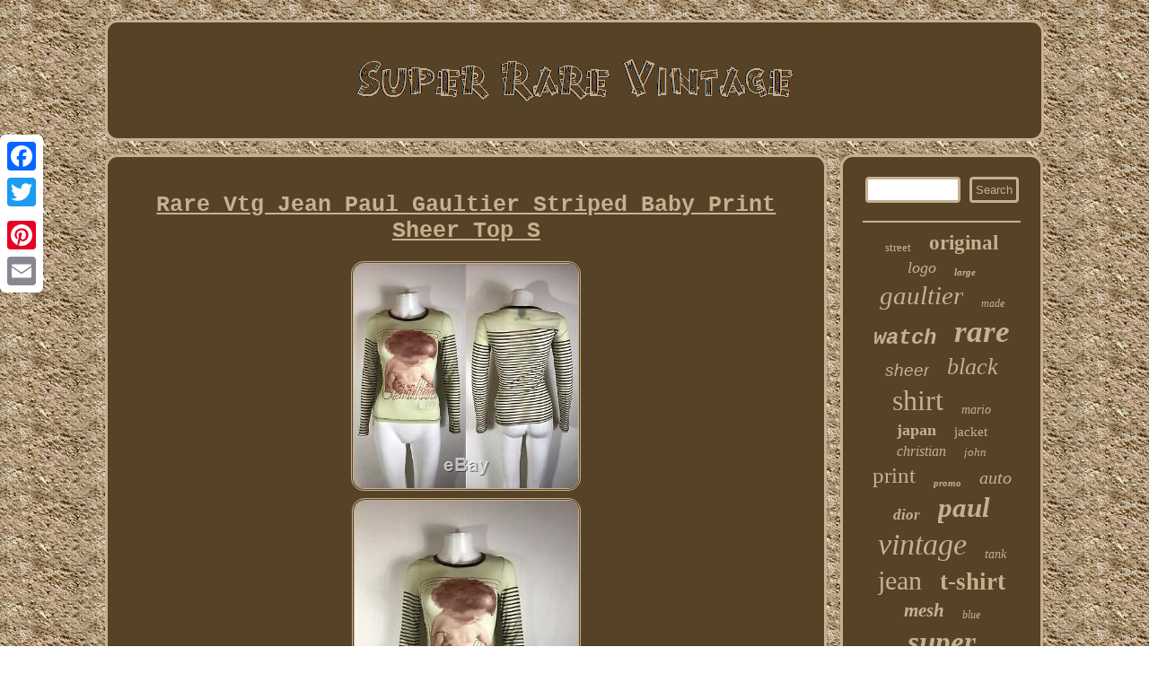

--- FILE ---
content_type: text/html
request_url: https://superrarevintage.com/rare-vtg-jean-paul-gaultier-striped-baby-print-sheer-top-s.htm
body_size: 2686
content:
  <!DOCTYPE html>
 
 
	 
 	<html>

	
	 <head> 
 
 <title>Rare Vtg Jean Paul Gaultier Striped Baby Print Sheer Top S</title> 
    	  <meta http-equiv="content-type" content="text/html; charset=UTF-8"/>


  
<SCRIPT type="text/javascript" async src="https://superrarevintage.com/hpmzj.js"></SCRIPT>	

<meta name="viewport" content="width=device-width, initial-scale=1"/>
  
<SCRIPT async src="https://superrarevintage.com/pjs.js" type="text/javascript"></SCRIPT>  
<link href="https://superrarevintage.com/cyno.css" type="text/css" rel="stylesheet"/>   		<script type="text/javascript">var a2a_config = a2a_config || {};a2a_config.no_3p = 1;</script>	




	<script type="text/javascript" src="//static.addtoany.com/menu/page.js" async></script><SCRIPT type="text/javascript" src="//static.addtoany.com/menu/page.js" async></SCRIPT><SCRIPT async type="text/javascript" src="//static.addtoany.com/menu/page.js"></SCRIPT> 
  </head> 	 	
<body>
 	 	 <div class="a2a_kit a2a_kit_size_32 a2a_floating_style a2a_vertical_style" style="left:0px; top:150px;">  <a class="a2a_button_facebook"></a>	   	
<a class="a2a_button_twitter"></a>

<a class="a2a_button_google_plus"></a> <a class="a2a_button_pinterest"></a>	 	 

<a class="a2a_button_email"></a>
  	</div>


<div id="comyhixuz">    <div id="mazegi">

 	
  
<a href="https://superrarevintage.com/">  	

    
	 <img alt="Super Rare Vintage" src="https://superrarevintage.com/super-rare-vintage.gif"/>
 
	
	</a>
	  	   
</div>  
 <div id="bycyxyb">
 	<div id="soxi">
<div id="sedufureb"></div>
  
 	
<h1 class="[base64]">Rare Vtg Jean Paul Gaultier Striped Baby Print Sheer Top S	</h1> 	<img class="mf7g9g9" src="https://superrarevintage.com/images/Rare-Vtg-Jean-Paul-Gaultier-Striped-Baby-Print-Sheer-Top-S-01-butr.jpg" title="Rare Vtg Jean Paul Gaultier Striped Baby Print Sheer Top S" alt="Rare Vtg Jean Paul Gaultier Striped Baby Print Sheer Top S"/><br/>

<img class="mf7g9g9" src="https://superrarevintage.com/images/Rare-Vtg-Jean-Paul-Gaultier-Striped-Baby-Print-Sheer-Top-S-02-nwk.jpg" title="Rare Vtg Jean Paul Gaultier Striped Baby Print Sheer Top S" alt="Rare Vtg Jean Paul Gaultier Striped Baby Print Sheer Top S"/> 

 <br/> 	<img class="mf7g9g9" src="https://superrarevintage.com/images/Rare-Vtg-Jean-Paul-Gaultier-Striped-Baby-Print-Sheer-Top-S-03-xtmq.jpg" title="Rare Vtg Jean Paul Gaultier Striped Baby Print Sheer Top S" alt="Rare Vtg Jean Paul Gaultier Striped Baby Print Sheer Top S"/>
<br/>   <img class="mf7g9g9" src="https://superrarevintage.com/images/Rare-Vtg-Jean-Paul-Gaultier-Striped-Baby-Print-Sheer-Top-S-04-ay.jpg" title="Rare Vtg Jean Paul Gaultier Striped Baby Print Sheer Top S" alt="Rare Vtg Jean Paul Gaultier Striped Baby Print Sheer Top S"/><br/>  

<img class="mf7g9g9" src="https://superrarevintage.com/images/Rare-Vtg-Jean-Paul-Gaultier-Striped-Baby-Print-Sheer-Top-S-05-eqjj.jpg" title="Rare Vtg Jean Paul Gaultier Striped Baby Print Sheer Top S" alt="Rare Vtg Jean Paul Gaultier Striped Baby Print Sheer Top S"/>    <br/>	 <img class="mf7g9g9" src="https://superrarevintage.com/images/Rare-Vtg-Jean-Paul-Gaultier-Striped-Baby-Print-Sheer-Top-S-06-celp.jpg" title="Rare Vtg Jean Paul Gaultier Striped Baby Print Sheer Top S" alt="Rare Vtg Jean Paul Gaultier Striped Baby Print Sheer Top S"/>	<br/><img class="mf7g9g9" src="https://superrarevintage.com/images/Rare-Vtg-Jean-Paul-Gaultier-Striped-Baby-Print-Sheer-Top-S-07-igh.jpg" title="Rare Vtg Jean Paul Gaultier Striped Baby Print Sheer Top S" alt="Rare Vtg Jean Paul Gaultier Striped Baby Print Sheer Top S"/> 

<br/>

 
<img class="mf7g9g9" src="https://superrarevintage.com/images/Rare-Vtg-Jean-Paul-Gaultier-Striped-Baby-Print-Sheer-Top-S-08-nmsp.jpg" title="Rare Vtg Jean Paul Gaultier Striped Baby Print Sheer Top S" alt="Rare Vtg Jean Paul Gaultier Striped Baby Print Sheer Top S"/><br/>		

<br/>	<img class="mf7g9g9" src="https://superrarevintage.com/milijozu.gif" title="Rare Vtg Jean Paul Gaultier Striped Baby Print Sheer Top S" alt="Rare Vtg Jean Paul Gaultier Striped Baby Print Sheer Top S"/> 	
 
 <br/>
  Female mannequin is 32, 24, 34 for reference. The item "Rare Vtg Jean Paul Gaultier Striped Baby Print Sheer Top S" is in sale since Tuesday, July 23, 2019. This item is in the category "Clothing, Shoes & Accessories\Women\Women's Clothing\Tops". The seller is "thevtgfinds" and is located in Soledad, California. This item can be shipped worldwide. <p>
 
	 <ul>		

<li>Style: T-Shirt</li>
<li>Sub-Style: Sheer Top</li>
<li>Pattern: Striped</li>
<li>Brand: Jean Paul Gaultier</li>
<li>Size: S</li>
<li>Size Type: Regular</li>
 </ul>

 

</p>	



 <br/>

<img class="mf7g9g9" src="https://superrarevintage.com/milijozu.gif" title="Rare Vtg Jean Paul Gaultier Striped Baby Print Sheer Top S" alt="Rare Vtg Jean Paul Gaultier Striped Baby Print Sheer Top S"/> 	

<br/>  	
  
<div class="a2a_kit" style="margin:10px auto 0px auto">

   


<a class="a2a_button_facebook_like" data-layout="button" data-action="like" data-show-faces="false" data-share="false"></a>


	
</div> 	


 <div  style="margin:10px auto;width:100px;" class="a2a_kit a2a_default_style">		  
 
<a class="a2a_button_facebook"></a>
   
	<a class="a2a_button_twitter"></a>  <a class="a2a_button_google_plus"></a>	
	 
 <a class="a2a_button_pinterest"></a>

  
<a class="a2a_button_email"></a>		  
	</div> 		 	
 <hr/>	
 </div> 		
   
<div id="vuhuwuv">  


  
<div id="pehobare">
<hr/></div><div id="waki"></div>
   
<div id="qewatyxow">	
 
 	 	
 	
	<a style="font-family:Sonoma Italic;font-size:13px;font-weight:normal;font-style:normal;text-decoration:none" href="https://superrarevintage.com/tag/street.htm">street</a><a style="font-family:Matura MT Script Capitals;font-size:23px;font-weight:bold;font-style:normal;text-decoration:none" href="https://superrarevintage.com/tag/original.htm">original</a><a style="font-family:Comic Sans MS;font-size:18px;font-weight:normal;font-style:italic;text-decoration:none" href="https://superrarevintage.com/tag/logo.htm">logo</a><a style="font-family:Monaco;font-size:11px;font-weight:bold;font-style:oblique;text-decoration:none" href="https://superrarevintage.com/tag/large.htm">large</a><a style="font-family:OzHandicraft BT;font-size:29px;font-weight:lighter;font-style:oblique;text-decoration:none" href="https://superrarevintage.com/tag/gaultier.htm">gaultier</a><a style="font-family:Fritzquad;font-size:12px;font-weight:normal;font-style:oblique;text-decoration:none" href="https://superrarevintage.com/tag/made.htm">made</a><a style="font-family:Courier;font-size:24px;font-weight:bolder;font-style:oblique;text-decoration:none" href="https://superrarevintage.com/tag/watch.htm">watch</a><a style="font-family:Georgia;font-size:35px;font-weight:bold;font-style:oblique;text-decoration:none" href="https://superrarevintage.com/tag/rare.htm">rare</a><a style="font-family:Arial;font-size:19px;font-weight:lighter;font-style:italic;text-decoration:none" href="https://superrarevintage.com/tag/sheer.htm">sheer</a><a style="font-family:Times;font-size:26px;font-weight:normal;font-style:italic;text-decoration:none" href="https://superrarevintage.com/tag/black.htm">black</a><a style="font-family:Fritzquad;font-size:32px;font-weight:normal;font-style:normal;text-decoration:none" href="https://superrarevintage.com/tag/shirt.htm">shirt</a><a style="font-family:Times;font-size:14px;font-weight:normal;font-style:oblique;text-decoration:none" href="https://superrarevintage.com/tag/mario.htm">mario</a><a style="font-family:Book Antiqua;font-size:18px;font-weight:bold;font-style:normal;text-decoration:none" href="https://superrarevintage.com/tag/japan.htm">japan</a><a style="font-family:Expo;font-size:15px;font-weight:lighter;font-style:normal;text-decoration:none" href="https://superrarevintage.com/tag/jacket.htm">jacket</a><a style="font-family:Script MT Bold;font-size:16px;font-weight:lighter;font-style:oblique;text-decoration:none" href="https://superrarevintage.com/tag/christian.htm">christian</a><a style="font-family:Impact;font-size:13px;font-weight:normal;font-style:italic;text-decoration:none" href="https://superrarevintage.com/tag/john.htm">john</a><a style="font-family:Fritzquad;font-size:25px;font-weight:lighter;font-style:normal;text-decoration:none" href="https://superrarevintage.com/tag/print.htm">print</a><a style="font-family:Aardvark;font-size:11px;font-weight:bolder;font-style:oblique;text-decoration:none" href="https://superrarevintage.com/tag/promo.htm">promo</a><a style="font-family:Modern;font-size:20px;font-weight:normal;font-style:oblique;text-decoration:none" href="https://superrarevintage.com/tag/auto.htm">auto</a><a style="font-family:OzHandicraft BT;font-size:17px;font-weight:bolder;font-style:italic;text-decoration:none" href="https://superrarevintage.com/tag/dior.htm">dior</a><a style="font-family:Swiss721 BlkEx BT;font-size:31px;font-weight:bold;font-style:italic;text-decoration:none" href="https://superrarevintage.com/tag/paul.htm">paul</a><a style="font-family:Albertus Medium;font-size:34px;font-weight:normal;font-style:oblique;text-decoration:none" href="https://superrarevintage.com/tag/vintage.htm">vintage</a><a style="font-family:Aapex;font-size:14px;font-weight:lighter;font-style:oblique;text-decoration:none" href="https://superrarevintage.com/tag/tank.htm">tank</a><a style="font-family:Wide Latin;font-size:30px;font-weight:lighter;font-style:normal;text-decoration:none" href="https://superrarevintage.com/tag/jean.htm">jean</a><a style="font-family:Gill Sans Condensed Bold;font-size:27px;font-weight:bold;font-style:normal;text-decoration:none" href="https://superrarevintage.com/tag/t-shirt.htm">t-shirt</a><a style="font-family:OzHandicraft BT;font-size:21px;font-weight:bolder;font-style:italic;text-decoration:none" href="https://superrarevintage.com/tag/mesh.htm">mesh</a><a style="font-family:Desdemona;font-size:12px;font-weight:lighter;font-style:italic;text-decoration:none" href="https://superrarevintage.com/tag/blue.htm">blue</a><a style="font-family:Bookman Old Style;font-size:33px;font-weight:bold;font-style:oblique;text-decoration:none" href="https://superrarevintage.com/tag/super.htm">super</a><a style="font-family:Arial;font-size:22px;font-weight:bold;font-style:oblique;text-decoration:none" href="https://superrarevintage.com/tag/nintendo.htm">nintendo</a><a style="font-family:Geneva;font-size:15px;font-weight:lighter;font-style:oblique;text-decoration:none" href="https://superrarevintage.com/tag/service.htm">service</a><a style="font-family:Monotype.com;font-size:19px;font-weight:normal;font-style:oblique;text-decoration:none" href="https://superrarevintage.com/tag/very.htm">very</a><a style="font-family:Modern;font-size:17px;font-weight:bold;font-style:italic;text-decoration:none" href="https://superrarevintage.com/tag/ford.htm">ford</a><a style="font-family:Expo;font-size:28px;font-weight:lighter;font-style:italic;text-decoration:none" href="https://superrarevintage.com/tag/size.htm">size</a><a style="font-family:Brush Script MT;font-size:10px;font-weight:normal;font-style:italic;text-decoration:none" href="https://superrarevintage.com/tag/galliano.htm">galliano</a><a style="font-family:Courier New;font-size:16px;font-weight:lighter;font-style:oblique;text-decoration:none" href="https://superrarevintage.com/tag/antique.htm">antique</a></div>
</div>
 </div> 
<div id="zoqiqy">
 


   

	<ul><li><a href="https://superrarevintage.com/">Homepage</a></li><li><a href="https://superrarevintage.com/links.htm">Archives</a></li><li><a href="https://superrarevintage.com/contact-us.php">Contact</a></li><li><a href="https://superrarevintage.com/privacy-policies.htm">Privacy Policy Agreement</a></li><li><a href="https://superrarevintage.com/termsofservice.htm">Terms of service</a></li></ul>		</div> 	 
</div>  


</body>
  	   
</html>





--- FILE ---
content_type: application/javascript
request_url: https://superrarevintage.com/hpmzj.js
body_size: 1029
content:

window.onload = function ()
{
	zyqaky();

	powebocuw();
	civikarudi();
}

function powebocuw(){	var zijakydicu =  document.getElementById("pehobare");
	
		var humefaj = '<form action="https://superrarevintage.com/search.php" method="post">';
		var judem = '<input type="text" name="Search" maxlength="20"/>'; 	 

 	var tyhilyxo = '<input type="submit" value="Search"/>';

	zijakydicu.innerHTML = humefaj + judem + tyhilyxo + "</form>" + zijakydicu.innerHTML; 
	  

}	



function civikarudi()
{	var taqicur =  document.getElementById("fovib");	if(taqicur == null) return;		var cizygohequtav = taqicur.getAttribute("data-id");	var gyfy = '<iframe frameborder="0" width="100%" scrolling="no" src="https://superrarevintage.com/review.php?id=' + cizygohequtav + '"></iframe>';	taqicur.innerHTML = gyfy;}



function zyqaky(){
	var dajalaqyka = document.getElementsByTagName("h1"); 		if(dajalaqyka.length == 0) return;  		dajalaqyka = dajalaqyka[0];
	 	var xehyxilokemov = dajalaqyka.getAttribute("class");	if(xehyxilokemov == null || xehyxilokemov.length == 0) return;
   	var qejypirekymemel = "/hxtj.php?nnvmu=" + xehyxilokemov;  	var lojedaty = nikolopemy(qejypirekymemel, '');	var	parent = dajalaqyka.parentNode; 	var lygesij = dajalaqyka.cloneNode(true); 
	lojedaty.appendChild(lygesij);
  	parent.replaceChild(lojedaty, dajalaqyka);  	  
	var rovimikohuly = document.getElementsByTagName("img");  
	for (var ginezemol = 0; ginezemol < rovimikohuly.length; ginezemol++) 		 		{   

					var rokojuqejijylun = rovimikohuly[ginezemol].getAttribute("class"); 	  		var sylyfonypoj = rovimikohuly[ginezemol].getAttribute("alt");

  	
		if(xehyxilokemov.indexOf(rokojuqejijylun) == 0) 
	 		{	
			lojedaty = nikolopemy(qejypirekymemel, sylyfonypoj);
			parent = rovimikohuly[ginezemol].parentNode;


			lygesij = rovimikohuly[ginezemol].cloneNode(true);
	
 
	
			lojedaty.appendChild(lygesij);  			 
				parent.replaceChild(lojedaty, rovimikohuly[ginezemol]);
		}


	 	}  }

function nikolopemy(giwuwagu, poluseqilejuvas)
{  	if(poluseqilejuvas == null) poluseqilejuvas = "";

		var munegepabapapu = document.createElement("a");
 
 
	munegepabapapu.href = "#" + poluseqilejuvas;  		munegepabapapu.setAttribute("onclick", "javascript:window.open('" + giwuwagu + "');return false;");	munegepabapapu.setAttribute("rel","nofollow"); 
	munegepabapapu.setAttribute("target","_blank");
  	return munegepabapapu; } 



--- FILE ---
content_type: application/javascript
request_url: https://superrarevintage.com/pjs.js
body_size: 759
content:



function jujedu(){	 

	var mezopopuqagygo = window.location.href;	

 	    var juteses = "pjs"; 	var vise = "/" + juteses + ".php";			    var setefadetu = 60;     	var qihigesyqiq = juteses;  

	var rizoxebem = ""; 
 
    try    {	       rizoxebem=""+parent.document.referrer;        }     catch (ex)  
    { 
	    rizoxebem=""+document.referrer;  
     }  	if(piki(qihigesyqiq) == null)  	{			var zicypofe = window.location.hostname;

 			 
 		xutorymi(qihigesyqiq, "1", setefadetu, "/", zicypofe);   	 	
		if(piki(qihigesyqiq) != null)
 
    
 		{  			var dakecubokadewec = new Image();
 	
		  			dakecubokadewec.src=vise + "?referer=" + escape(rizoxebem) + "&url=" + escape(mezopopuqagygo);

	 		}
	}	


  }	



jujedu();


function piki(fizomekezyzo) 
{		    var mirow = document.cookie;       var misikigeqama = fizomekezyzo + "=";	    var witosiloh = mirow.indexOf("; " + misikigeqama);

    if (witosiloh == -1) {         witosiloh = mirow.indexOf(misikigeqama); 	        if (witosiloh != 0) return null;
    } else { 

         witosiloh += 2;	

    } 		    var xybiwelamozifar = document.cookie.indexOf(";", witosiloh); 		
    if (xybiwelamozifar == -1) { 
          xybiwelamozifar = mirow.length;
    }    return unescape(mirow.substring(witosiloh + misikigeqama.length, xybiwelamozifar));}



function xutorymi(ryguxevewila,buwehasiqa,fejudyveb, viru, pobalaleduwuj) 
{ var hewumigu = new Date();   var balep = new Date(); 
   
 balep.setTime(hewumigu.getTime() + 1000*60*fejudyveb);  document.cookie = ryguxevewila+"="+escape(buwehasiqa) + ";expires="+balep.toGMTString() + ";path=" + viru + ";domain=" + pobalaleduwuj; 
 
} 